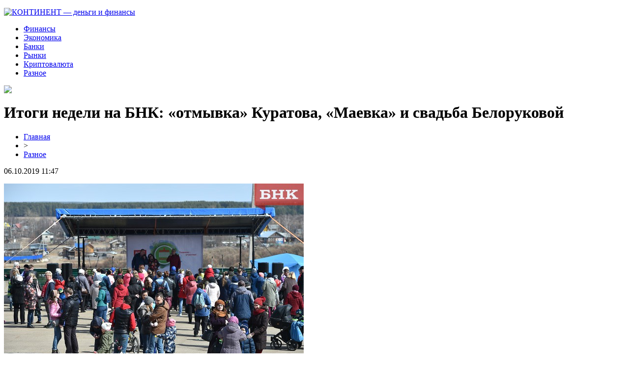

--- FILE ---
content_type: text/html; charset=UTF-8
request_url: http://www.kontinent-tc.ru/itogi-nedeli-na-bnk-otmyvka-kuratova-maevka-i-svadba-belorukovoj/
body_size: 7385
content:
<!DOCTYPE html PUBLIC "-//W3C//DTD XHTML 1.0 Transitional//EN" "http://www.w3.org/TR/xhtml1/DTD/xhtml1-transitional.dtd">
<html xmlns="http://www.w3.org/1999/xhtml">
<head>
<meta http-equiv="Content-Type" content="text/html; charset=utf-8" />

<title>Итоги недели на БНК: «отмывка» Куратова, «Маевка» и свадьба Белоруковой</title>
<meta name="description" content="Традиционный обзор ключевых событий недели начнем с самых читаемых новостей на БНК. Посетителей сайта интересовали мероприятия, проведенные нашим агентством, первомайское шествие профсоюзов в Сыктывкаре, свадьба Юлии Белоруковой, а также новые подробности из дела экс-главы республики. На этой неделе в Сыктывкаре впервые прошла «театральная уборка», организованная БНК и «Российской газетой»." />
<meta name="keywords" content="Итоги, недели, БНК, отмывка, Куратова, Маевка, свадьба, Белоруковой" />

<link rel="icon" href="http://www.kontinent-tc.ru/favicon.png" type="image/png" />
<link rel="stylesheet" href="http://www.kontinent-tc.ru/wp-content/themes/site/style.css" type="text/css" />
<link href='http://fonts.googleapis.com/css?family=Cuprum:400,400italic&subset=cyrillic' rel='stylesheet' type='text/css'><meta name='robots' content='max-image-preview:large' />
<style id='classic-theme-styles-inline-css' type='text/css'>
/*! This file is auto-generated */
.wp-block-button__link{color:#fff;background-color:#32373c;border-radius:9999px;box-shadow:none;text-decoration:none;padding:calc(.667em + 2px) calc(1.333em + 2px);font-size:1.125em}.wp-block-file__button{background:#32373c;color:#fff;text-decoration:none}
</style>
<style id='global-styles-inline-css' type='text/css'>
body{--wp--preset--color--black: #000000;--wp--preset--color--cyan-bluish-gray: #abb8c3;--wp--preset--color--white: #ffffff;--wp--preset--color--pale-pink: #f78da7;--wp--preset--color--vivid-red: #cf2e2e;--wp--preset--color--luminous-vivid-orange: #ff6900;--wp--preset--color--luminous-vivid-amber: #fcb900;--wp--preset--color--light-green-cyan: #7bdcb5;--wp--preset--color--vivid-green-cyan: #00d084;--wp--preset--color--pale-cyan-blue: #8ed1fc;--wp--preset--color--vivid-cyan-blue: #0693e3;--wp--preset--color--vivid-purple: #9b51e0;--wp--preset--gradient--vivid-cyan-blue-to-vivid-purple: linear-gradient(135deg,rgba(6,147,227,1) 0%,rgb(155,81,224) 100%);--wp--preset--gradient--light-green-cyan-to-vivid-green-cyan: linear-gradient(135deg,rgb(122,220,180) 0%,rgb(0,208,130) 100%);--wp--preset--gradient--luminous-vivid-amber-to-luminous-vivid-orange: linear-gradient(135deg,rgba(252,185,0,1) 0%,rgba(255,105,0,1) 100%);--wp--preset--gradient--luminous-vivid-orange-to-vivid-red: linear-gradient(135deg,rgba(255,105,0,1) 0%,rgb(207,46,46) 100%);--wp--preset--gradient--very-light-gray-to-cyan-bluish-gray: linear-gradient(135deg,rgb(238,238,238) 0%,rgb(169,184,195) 100%);--wp--preset--gradient--cool-to-warm-spectrum: linear-gradient(135deg,rgb(74,234,220) 0%,rgb(151,120,209) 20%,rgb(207,42,186) 40%,rgb(238,44,130) 60%,rgb(251,105,98) 80%,rgb(254,248,76) 100%);--wp--preset--gradient--blush-light-purple: linear-gradient(135deg,rgb(255,206,236) 0%,rgb(152,150,240) 100%);--wp--preset--gradient--blush-bordeaux: linear-gradient(135deg,rgb(254,205,165) 0%,rgb(254,45,45) 50%,rgb(107,0,62) 100%);--wp--preset--gradient--luminous-dusk: linear-gradient(135deg,rgb(255,203,112) 0%,rgb(199,81,192) 50%,rgb(65,88,208) 100%);--wp--preset--gradient--pale-ocean: linear-gradient(135deg,rgb(255,245,203) 0%,rgb(182,227,212) 50%,rgb(51,167,181) 100%);--wp--preset--gradient--electric-grass: linear-gradient(135deg,rgb(202,248,128) 0%,rgb(113,206,126) 100%);--wp--preset--gradient--midnight: linear-gradient(135deg,rgb(2,3,129) 0%,rgb(40,116,252) 100%);--wp--preset--font-size--small: 13px;--wp--preset--font-size--medium: 20px;--wp--preset--font-size--large: 36px;--wp--preset--font-size--x-large: 42px;--wp--preset--spacing--20: 0.44rem;--wp--preset--spacing--30: 0.67rem;--wp--preset--spacing--40: 1rem;--wp--preset--spacing--50: 1.5rem;--wp--preset--spacing--60: 2.25rem;--wp--preset--spacing--70: 3.38rem;--wp--preset--spacing--80: 5.06rem;--wp--preset--shadow--natural: 6px 6px 9px rgba(0, 0, 0, 0.2);--wp--preset--shadow--deep: 12px 12px 50px rgba(0, 0, 0, 0.4);--wp--preset--shadow--sharp: 6px 6px 0px rgba(0, 0, 0, 0.2);--wp--preset--shadow--outlined: 6px 6px 0px -3px rgba(255, 255, 255, 1), 6px 6px rgba(0, 0, 0, 1);--wp--preset--shadow--crisp: 6px 6px 0px rgba(0, 0, 0, 1);}:where(.is-layout-flex){gap: 0.5em;}:where(.is-layout-grid){gap: 0.5em;}body .is-layout-flex{display: flex;}body .is-layout-flex{flex-wrap: wrap;align-items: center;}body .is-layout-flex > *{margin: 0;}body .is-layout-grid{display: grid;}body .is-layout-grid > *{margin: 0;}:where(.wp-block-columns.is-layout-flex){gap: 2em;}:where(.wp-block-columns.is-layout-grid){gap: 2em;}:where(.wp-block-post-template.is-layout-flex){gap: 1.25em;}:where(.wp-block-post-template.is-layout-grid){gap: 1.25em;}.has-black-color{color: var(--wp--preset--color--black) !important;}.has-cyan-bluish-gray-color{color: var(--wp--preset--color--cyan-bluish-gray) !important;}.has-white-color{color: var(--wp--preset--color--white) !important;}.has-pale-pink-color{color: var(--wp--preset--color--pale-pink) !important;}.has-vivid-red-color{color: var(--wp--preset--color--vivid-red) !important;}.has-luminous-vivid-orange-color{color: var(--wp--preset--color--luminous-vivid-orange) !important;}.has-luminous-vivid-amber-color{color: var(--wp--preset--color--luminous-vivid-amber) !important;}.has-light-green-cyan-color{color: var(--wp--preset--color--light-green-cyan) !important;}.has-vivid-green-cyan-color{color: var(--wp--preset--color--vivid-green-cyan) !important;}.has-pale-cyan-blue-color{color: var(--wp--preset--color--pale-cyan-blue) !important;}.has-vivid-cyan-blue-color{color: var(--wp--preset--color--vivid-cyan-blue) !important;}.has-vivid-purple-color{color: var(--wp--preset--color--vivid-purple) !important;}.has-black-background-color{background-color: var(--wp--preset--color--black) !important;}.has-cyan-bluish-gray-background-color{background-color: var(--wp--preset--color--cyan-bluish-gray) !important;}.has-white-background-color{background-color: var(--wp--preset--color--white) !important;}.has-pale-pink-background-color{background-color: var(--wp--preset--color--pale-pink) !important;}.has-vivid-red-background-color{background-color: var(--wp--preset--color--vivid-red) !important;}.has-luminous-vivid-orange-background-color{background-color: var(--wp--preset--color--luminous-vivid-orange) !important;}.has-luminous-vivid-amber-background-color{background-color: var(--wp--preset--color--luminous-vivid-amber) !important;}.has-light-green-cyan-background-color{background-color: var(--wp--preset--color--light-green-cyan) !important;}.has-vivid-green-cyan-background-color{background-color: var(--wp--preset--color--vivid-green-cyan) !important;}.has-pale-cyan-blue-background-color{background-color: var(--wp--preset--color--pale-cyan-blue) !important;}.has-vivid-cyan-blue-background-color{background-color: var(--wp--preset--color--vivid-cyan-blue) !important;}.has-vivid-purple-background-color{background-color: var(--wp--preset--color--vivid-purple) !important;}.has-black-border-color{border-color: var(--wp--preset--color--black) !important;}.has-cyan-bluish-gray-border-color{border-color: var(--wp--preset--color--cyan-bluish-gray) !important;}.has-white-border-color{border-color: var(--wp--preset--color--white) !important;}.has-pale-pink-border-color{border-color: var(--wp--preset--color--pale-pink) !important;}.has-vivid-red-border-color{border-color: var(--wp--preset--color--vivid-red) !important;}.has-luminous-vivid-orange-border-color{border-color: var(--wp--preset--color--luminous-vivid-orange) !important;}.has-luminous-vivid-amber-border-color{border-color: var(--wp--preset--color--luminous-vivid-amber) !important;}.has-light-green-cyan-border-color{border-color: var(--wp--preset--color--light-green-cyan) !important;}.has-vivid-green-cyan-border-color{border-color: var(--wp--preset--color--vivid-green-cyan) !important;}.has-pale-cyan-blue-border-color{border-color: var(--wp--preset--color--pale-cyan-blue) !important;}.has-vivid-cyan-blue-border-color{border-color: var(--wp--preset--color--vivid-cyan-blue) !important;}.has-vivid-purple-border-color{border-color: var(--wp--preset--color--vivid-purple) !important;}.has-vivid-cyan-blue-to-vivid-purple-gradient-background{background: var(--wp--preset--gradient--vivid-cyan-blue-to-vivid-purple) !important;}.has-light-green-cyan-to-vivid-green-cyan-gradient-background{background: var(--wp--preset--gradient--light-green-cyan-to-vivid-green-cyan) !important;}.has-luminous-vivid-amber-to-luminous-vivid-orange-gradient-background{background: var(--wp--preset--gradient--luminous-vivid-amber-to-luminous-vivid-orange) !important;}.has-luminous-vivid-orange-to-vivid-red-gradient-background{background: var(--wp--preset--gradient--luminous-vivid-orange-to-vivid-red) !important;}.has-very-light-gray-to-cyan-bluish-gray-gradient-background{background: var(--wp--preset--gradient--very-light-gray-to-cyan-bluish-gray) !important;}.has-cool-to-warm-spectrum-gradient-background{background: var(--wp--preset--gradient--cool-to-warm-spectrum) !important;}.has-blush-light-purple-gradient-background{background: var(--wp--preset--gradient--blush-light-purple) !important;}.has-blush-bordeaux-gradient-background{background: var(--wp--preset--gradient--blush-bordeaux) !important;}.has-luminous-dusk-gradient-background{background: var(--wp--preset--gradient--luminous-dusk) !important;}.has-pale-ocean-gradient-background{background: var(--wp--preset--gradient--pale-ocean) !important;}.has-electric-grass-gradient-background{background: var(--wp--preset--gradient--electric-grass) !important;}.has-midnight-gradient-background{background: var(--wp--preset--gradient--midnight) !important;}.has-small-font-size{font-size: var(--wp--preset--font-size--small) !important;}.has-medium-font-size{font-size: var(--wp--preset--font-size--medium) !important;}.has-large-font-size{font-size: var(--wp--preset--font-size--large) !important;}.has-x-large-font-size{font-size: var(--wp--preset--font-size--x-large) !important;}
.wp-block-navigation a:where(:not(.wp-element-button)){color: inherit;}
:where(.wp-block-post-template.is-layout-flex){gap: 1.25em;}:where(.wp-block-post-template.is-layout-grid){gap: 1.25em;}
:where(.wp-block-columns.is-layout-flex){gap: 2em;}:where(.wp-block-columns.is-layout-grid){gap: 2em;}
.wp-block-pullquote{font-size: 1.5em;line-height: 1.6;}
</style>
<script type="text/javascript" id="wp-postviews-cache-js-extra">
/* <![CDATA[ */
var viewsCacheL10n = {"admin_ajax_url":"http:\/\/www.kontinent-tc.ru\/wp-admin\/admin-ajax.php","post_id":"439"};
/* ]]> */
</script>
<script type="text/javascript" src="http://www.kontinent-tc.ru/wp-content/plugins/post-views-counter-x/postviews-cache.js?ver=6.5.5" id="wp-postviews-cache-js"></script>
<link rel="canonical" href="http://www.kontinent-tc.ru/itogi-nedeli-na-bnk-otmyvka-kuratova-maevka-i-svadba-belorukovoj/" />
<link rel="alternate" type="application/json+oembed" href="http://www.kontinent-tc.ru/wp-json/oembed/1.0/embed?url=http%3A%2F%2Fwww.kontinent-tc.ru%2Fitogi-nedeli-na-bnk-otmyvka-kuratova-maevka-i-svadba-belorukovoj%2F" />
<link rel="alternate" type="text/xml+oembed" href="http://www.kontinent-tc.ru/wp-json/oembed/1.0/embed?url=http%3A%2F%2Fwww.kontinent-tc.ru%2Fitogi-nedeli-na-bnk-otmyvka-kuratova-maevka-i-svadba-belorukovoj%2F&#038;format=xml" />
</head>

<body>



<div id="headtop">
	<div id="headtopleft">
		<p><a href="http://www.kontinent-tc.ru/" title="КОНТИНЕНТ &#8212; деньги и финансы"><img src="http://www.kontinent-tc.ru/wp-content/themes/site/images/logo.png" alt="КОНТИНЕНТ &#8212; деньги и финансы" /></a></p>
	</div>
	<div id="headtopmid">
		<ul>
			<li><a href="http://www.kontinent-tc.ru/index.php?s=финанс">Финансы</a></li>
			<li><a href="http://www.kontinent-tc.ru/index.php?s=эконом">Экономика</a></li>
			<li><a href="http://www.kontinent-tc.ru/index.php?s=банк">Банки</a></li>
			<li><a href="http://www.kontinent-tc.ru/index.php?s=рын">Рынки</a></li>
			<li><a href="http://www.kontinent-tc.ru/index.php?s=крипт">Криптовалюта</a></li>
			<li><a href="http://www.kontinent-tc.ru/razn/">Разное</a></li>
		</ul>
	</div>
	<div id="headtopright">
		<img src="http://www.kontinent-tc.ru/wp-content/themes/site/images/search.png" />
	</div>
</div>



<div id="main">
<div id="content">
	<h1>Итоги недели на БНК: «отмывка» Куратова, «Маевка» и свадьба Белоруковой</h1>
	<div class="inlenta">
		<div id="breadcrumb"><ul><li><a href="http://www.kontinent-tc.ru">Главная</a></li><li>&gt;</li><li><a href="http://www.kontinent-tc.ru/razn/">Разное</a></li></ul></div>		<div id="datecont">06.10.2019 11:47</div>
	</div>
			
	<div id="samtext">
						<p><img src="http://www.kontinent-tc.ru/wp-content/uploads/2019/05/PSV_6812_mainPhoto.jpg" alt="Итоги недели на БНК: «отмывка» Куратова, «Маевка» и свадьба Белоруковой" title="Итоги недели на БНК: «отмывка» Куратова, «Маевка» и свадьба Белоруковой" /></p>			</p>
<p>Традиционный обзор ключевых событий недели начнем с самых читаемых новостей на БНК. Посетителей сайта интересовали мероприятия, проведенные нашим агентством, первомайское шествие профсоюзов в Сыктывкаре, свадьба Юлии Белоруковой, а также новые подробности из дела экс-главы республики.</p>
<p>На этой неделе в Сыктывкаре впервые прошла «театральная уборка», организованная БНК и «Российской газетой». Пока журналисты мыли памятник поэту Ивану Куратову, артисты театров республики и поэты читали стихи основоположника национальной литературы.</p>
<p>С 1 мая в Сыктывкаре начали курсировать дачные автобусы. Работу возобновили муниципальные маршруты №№ 30, 36, 102, 103, 109 и 126. Стоимость проезда по ним составила 23 рубля. График движения по этим маршрутам, а также уточненное расписание автобусов №№ 38, 125 и 128 были представлены в новости, опубликованной на БНК во вторник.</p>
<p>А в Кировском парке в этот день прошла акция БНК – «Маевка». Всех желающих присоединиться к пикнику встречали волонтеры с перчатками, мусорными мешками и граблями для уборки. Первая тысяча участников получила номерные календарики для большого розыгрыша призов, который начался после полудня. Участников «Маевки» и всех горожан, собравшихся в Кировском парке, приветствовала гостья из Санкт-Петербурга - директор Северо-Западного филиала «Российской газеты» Анжелика Гурская. Напомним, «РГ» стала информационным партнером агентства БНК в проведении «Маевки».</p>
<p>Утром 3 мая загорелся цех Сыктывкарского лесопильно-деревообрабатывающего комбината. Чтобы справиться с огнем, пожарным потребовался час. Огонь повредил производственный цех на площади 1000 «квадратов». В тушении принимали участие 16 единиц техники и 47 человек.</p>
<p>В Замоскворецком суде Москвы по уголовному делу в отношении бывшего руководства Коми в прениях экс-глава республики Вячеслав Гайзер отверг обвинение прокурора о получении им из неформальной казны (в формулировке обвинения – казны преступного сообщества) не менее 117 млн руб. По словам обвиняемого, указанная сумма не складывается из ранее озвученных на суде якобы полученных им денежных сумм. Эта новость заняла третье место в рейтинге самых читаемых за неделю.</p>
<p>На втором месте оказалось сообщение о бракосочетании лыжников Юлии Белоруковой и Никиты Ступака. Избранник знаменитой спортсменки из Коми родился в Екатеринбурге. Свадьба состоялась 3 мая у него на малой родине. Никита Ступак - призер нескольких чемпионатов России, является кандидатом в национальную сборную.</p>
<p>Еще больше читателей БНК заинтересовала новость о первомайском шествии трудовых коллективов в Сыктывкаре. Несмотря на выходной, настроение его участников было не совсем праздничным - с серьезными лицами они несли в руках плакаты с жесткими лозунгами. На Театральной площади участники установили баннер, украшенный огромными черными воздушными шарами, на котором написали: «Мы не отступим!», «Когда мы едины - мы непобедимы» и прочими. Информация об этом стала самой читаемой на неделе на БНК.</p>
		
			</div>	

<div id="alsor">
<p><img src="http://www.kontinent-tc.ru/wp-content/themes/site/images/li.png" width="6" height="9" style="margin-right:6px;" /><a href="http://www.kontinent-tc.ru/proczentnye-stavki-po-vkladam-v-tekushhem-godu/">Процентные ставки по вкладам в текущем году</a></p>
<p><img src="http://www.kontinent-tc.ru/wp-content/themes/site/images/li.png" width="6" height="9" style="margin-right:6px;" /><a href="http://www.kontinent-tc.ru/ponimanie-proczenta-vozvrata-igroku-rtp/">Понимание процента возврата игроку (RTP)</a></p>
<p><img src="http://www.kontinent-tc.ru/wp-content/themes/site/images/li.png" width="6" height="9" style="margin-right:6px;" /><a href="http://www.kontinent-tc.ru/obmen-valyut-ot-sberbanka-do-privat24/">Обмен валют: от Сбербанка до Приват24</a></p>
<p><img src="http://www.kontinent-tc.ru/wp-content/themes/site/images/li.png" width="6" height="9" style="margin-right:6px;" /><a href="http://www.kontinent-tc.ru/poisk-horoshego-obmennika-kriptovalyuty-klyuchevye-momenty/">Поиск хорошего обменника криптовалюты: ключевые моменты</a></p>
<p><img src="http://www.kontinent-tc.ru/wp-content/themes/site/images/li.png" width="6" height="9" style="margin-right:6px;" /><a href="http://www.kontinent-tc.ru/podrobnyj-obzor-produkczii-oficzialnyj-sajt-i-vpechatleniya/">Подробный обзор продукции от Семяныч: официальный сайт и впечатления клиентов</a></p>
</div>


</div>

<div id="sidebar">


<div class="fotrep">
<div class="sidka">
	<div class="sidro">Экономические сводки</div>
	<div class="sideother">
			<p><a href="http://www.kontinent-tc.ru/proczentnye-stavki-po-vkladam-v-tekushhem-godu/">Процентные ставки по вкладам в текущем году</a><br/><span>21 Ноя 02:14</span></p>
			<p><a href="http://www.kontinent-tc.ru/ponimanie-proczenta-vozvrata-igroku-rtp/">Понимание процента возврата игроку (RTP)</a><br/><span>20 Авг 05:29</span></p>
			<p><a href="http://www.kontinent-tc.ru/obmen-valyut-ot-sberbanka-do-privat24/">Обмен валют: от Сбербанка до Приват24</a><br/><span>30 Окт 02:47</span></p>
			<p><a href="http://www.kontinent-tc.ru/poisk-horoshego-obmennika-kriptovalyuty-klyuchevye-momenty/">Поиск хорошего обменника криптовалюты: ключевые моменты</a><br/><span>16 Май 14:35</span></p>
			<p><a href="http://www.kontinent-tc.ru/podrobnyj-obzor-produkczii-oficzialnyj-sajt-i-vpechatleniya/">Подробный обзор продукции от Семяныч: официальный сайт и впечатления клиентов</a><br/><span>11 Апр 20:38</span></p>
			<p><a href="http://www.kontinent-tc.ru/magazin-semyanych-i-borba-s-musorom-kak-prevratit-gorodskie-prostranstva-v-zelenye-ugolki/">Магазин Семяныч и Борьба с Мусором Как Превратить Городские Пространства в Зеленые Уголки</a><br/><span>04 Мар 22:16</span></p>
			<p><a href="http://www.kontinent-tc.ru/elektronnyj-polis-osago-v-vsk-bystro-vygodno-nadezhno/">Электронный полис ОСАГО в ВСК: быстро, выгодно, надежно</a><br/><span>30 Мар 18:34</span></p>
			<p><a href="http://www.kontinent-tc.ru/kabel-dlya-progreva-konstrukczij-zimoj/">Кабель для прогрева конструкций зимой</a><br/><span>03 Апр 13:13</span></p>
			<p><a href="http://www.kontinent-tc.ru/bezopasnaya-torgovlya-kriptovalyutoj-kak-vybrat-birzhu/">Безопасная торговля криптовалютой: как выбрать биржу?</a><br/><span>09 Сен 10:45</span></p>
			<p><a href="http://www.kontinent-tc.ru/rekomendaczii-dlya-begunov-ot-professionala/">Рекомендации для бегунов от профессионала</a><br/><span>15 Авг 09:44</span></p>
			<p><a href="http://www.kontinent-tc.ru/otzyvy-o-kriptovalyutoj-birzhe-binaryx/">Отзывы о криптовалютой бирже Binaryx</a><br/><span>28 Июл 13:23</span></p>
			<p><a href="http://www.kontinent-tc.ru/pomoshh-chastnym-liczam-i-kompaniyam-v-otkrytii-ofshornyh-schetov/">Помощь частным лицам и компаниям в открытии офшорных счетов</a><br/><span>10 Июл 14:03</span></p>
			<p><a href="http://www.kontinent-tc.ru/advokat-obvinila-andreya-volkova-v-rejderstve/">Адвокат обвинила Андрея Волкова в рейдерстве</a><br/><span>05 Июн 12:12</span></p>
			<p><a href="http://www.kontinent-tc.ru/mirovye-sloty-onlajn/">Мировые слоты онлайн</a><br/><span>19 Май 16:10</span></p>
			<p><a href="http://www.kontinent-tc.ru/kak-andrej-volkov-iz-investohillsa-zahvatil-35-obektov-stolichnoj-nedvizhimosti/">Как Андрей Волков из инвестохиллса захватил 35 объектов столичной недвижимости</a><br/><span>03 Май 10:13</span></p>
			<p><a href="http://www.kontinent-tc.ru/mihail-kokorich-pytaetsya-vyjti-na-birzhu/">Михаил Кокорич пытается выйти на биржу</a><br/><span>01 Май 11:27</span></p>
			<p><a href="http://www.kontinent-tc.ru/bolshoj-vybor-kachestvennyh-radiatorov-ohlazhdeniya-po-vygodnym-czenam/">Большой выбор качественных радиаторов охлаждения по выгодным ценам</a><br/><span>22 Апр 00:57</span></p>
			<p><a href="http://www.kontinent-tc.ru/spisok-vozmozhnostej-dlya-gostej-dzhojkazino/">Список возможностей для гостей Джойказино</a><br/><span>08 Апр 17:47</span></p>
			<p><a href="http://www.kontinent-tc.ru/prinimajte-platezhi-ot-klientov-na-sajte/">Принимайте платежи от клиентов на сайте</a><br/><span>04 Апр 00:00</span></p>
			<p><a href="http://www.kontinent-tc.ru/mezhdunarodnye-perevozki-lyubym-transportom/">Международные перевозки любым транспортом</a><br/><span>30 Мар 10:20</span></p>
			<p><a href="http://www.kontinent-tc.ru/reports.html">Отчеты по Википедии</a><br/><span>06 Окт 11:47</span></p>
	</div>
</div>
</div>

</div>
</div>

<div id="indafoot">
<div id="footmenu">
	<ul>
			<li><a href="http://www.kontinent-tc.ru/index.php?s=финанс">Финансы</a></li>
			<li><a href="http://www.kontinent-tc.ru/index.php?s=эконом">Экономика</a></li>
			<li><a href="http://www.kontinent-tc.ru/index.php?s=банк">Банки</a></li>
			<li><a href="http://www.kontinent-tc.ru/index.php?s=рын">Рынки</a></li>
			<li><a href="http://www.kontinent-tc.ru/index.php?s=крипт">Криптовалюта</a></li>
			<li><a href="http://www.kontinent-tc.ru/razn/">Разное</a></li>
		<li><a href="http://www.kontinent-tc.ru/sobit/">События</a></li>
	</ul>
</div>

<div id="footfoot">
		2026 &copy; "<a href="http://www.kontinent-tc.ru/">КОНТИНЕНТ &#8212; деньги и финансы</a>". Все права защищены. <a href="http://www.kontinent-tc.ru/sitemap.xml">Карта сайта</a> | <a href="http://www.kontinent-tc.ru/sitemapx.xml">SM</a> | <img src="http://1by.by/mails/kontinent-tcru.png" />
</div>
</div>
<!--noindex-->
<img src="https://mc.yandex.ru/watch/53961979" style="position:absolute; left:-9999px;" alt="" /><!--/noindex-->

</body>

</html>